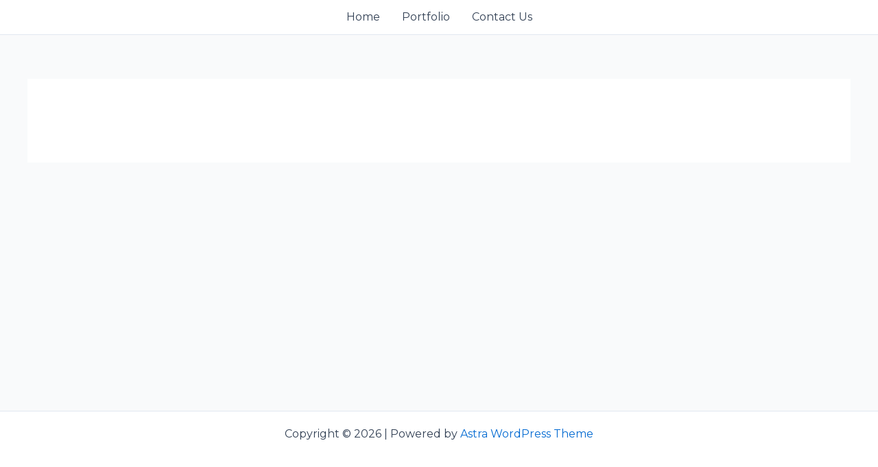

--- FILE ---
content_type: text/css
request_url: https://antonywhitehead.com/wp-content/uploads/maxmegamenu/style.css?ver=35377f
body_size: 118
content:
@charset "UTF-8";

/** THIS FILE IS AUTOMATICALLY GENERATED - DO NOT MAKE MANUAL EDITS! **/
/** Custom CSS should be added to Mega Menu > Menu Themes > Custom Styling **/

.mega-menu-last-modified-1750186066 { content: 'Tuesday 17th June 2025 18:47:46 UTC'; }

.wp-block {}